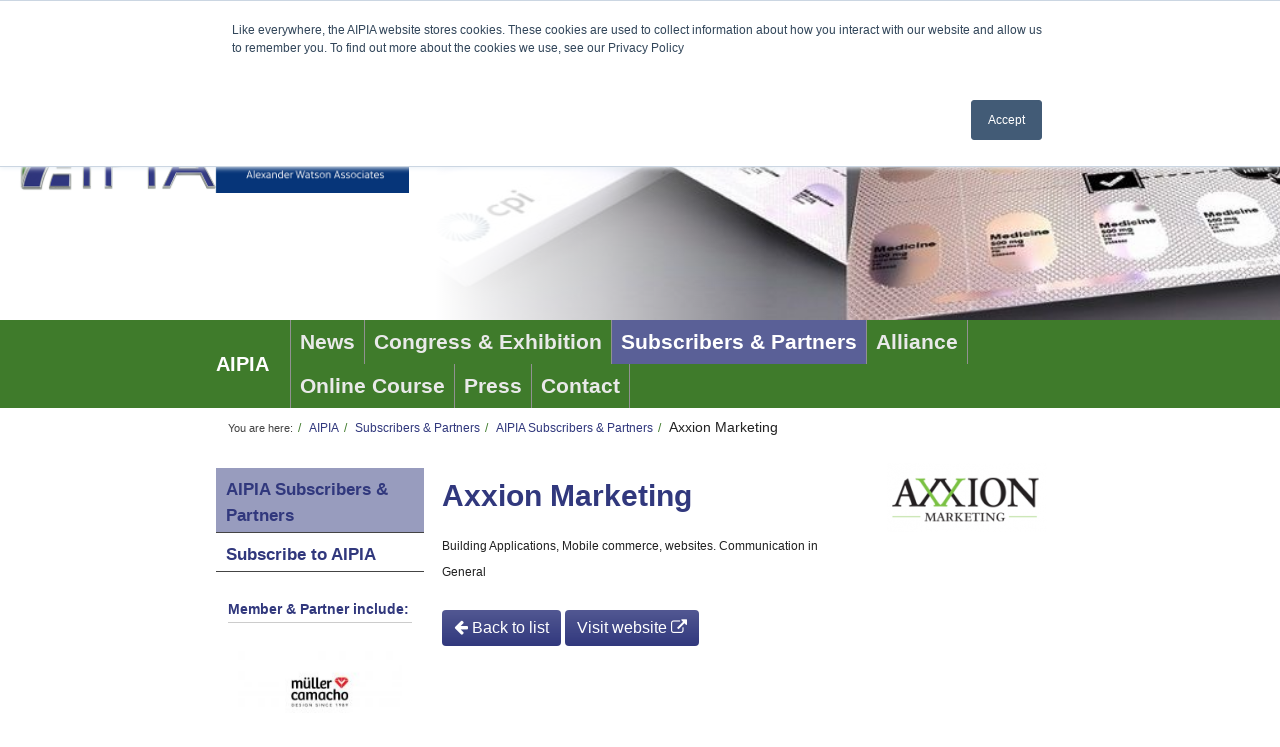

--- FILE ---
content_type: text/html; charset=UTF-8
request_url: https://www.aipia.info/member_Axxion-Marketing-564.php
body_size: 9797
content:
<!DOCTYPE html> <html lang="en"> <head> <meta charset="utf-8"> <meta http-equiv="X-UA-Compatible" content="IE=edge"> <meta name="viewport" content="width=device-width, initial-scale=1, shrink-to-fit=no"> <title>Axxion Marketing | </title> <meta name="description" content="&lt;p&gt;&lt;span style=&quot;font-family: &#039;Arial&#039;,&#039;sans-serif&#039;; font-size: 9pt; mso-fareast-font-family: Calibri; mso-fareast-theme-font: minor-latin; mso-ansi-language: NL; mso-fareast-language: NL; mso-bidi-language: AR-SA;&quot;&gt;Building Applications, Mobile commerce, websites. Communication in General&amp;nbsp;&lt;/span&gt;&lt;/p&gt;"> <meta name="robots" content="index, follow" /> <meta name="author" content="AIPIA, All rights reserved"> <meta name="web_author" content="Huis-stijl Ontwerp, Nieuwegein - www.huis-stijl.nl" /> <link rel="canonical" href="//www.aipia.info/member_Axxion-Marketing-564.php" > <link rel="preload" href="tikko/tikko.min.css" as="style"> <link rel="preload" href="slick/slick.min.js" as="script"> <link rel="preconnect" href="fonts/OpenSans-Regular.ttf"> <link rel="preconnect" href="fonts/OpenSans-CondBold.ttf"> <link rel="preconnect" href="fonts/OpenSans-Bold.ttf"> <link rel="preconnect" href="https://maxcdn.bootstrapcdn.com/font-awesome/4.7.0/fonts/fontawesome-webfont.woff2?v=4.7.0"> <link href="//stackpath.bootstrapcdn.com/bootstrap/4.4.1/css/bootstrap.min.css" rel="stylesheet"> <link href="https://maxcdn.bootstrapcdn.com/font-awesome/4.7.0/css/font-awesome.min.css" rel="stylesheet"> <link href="css/languages.min.css" rel="stylesheet" type="text/css"/> <style> @font-face{font-family:'Open Sans';font-display:optional;font-style:normal;font-weight:400;src:local('Open Sans'),local('OpenSans'),url(fonts/OpenSans-Regular.ttf),url(/fonts/OpenSans-Regular.ttf),url(../fonts/OpenSans-Regular.ttf) format("truetype")}@font-face{font-family:'Open Sans';font-display:optional;font-style:normal;font-weight:700;src:local('Open Sans Bold'),local('OpenSans-Bold'),url(fonts/OpenSans-Bold.ttf),url(/fonts/OpenSans-Bold.ttf),url(../fonts/OpenSans-Bold.ttf) format("truetype")}@font-face{font-family:'Open Sans Condensed';font-display:optional;font-style:normal;font-weight:700;src:local('Open Sans Condensed Bold'),local('OpenSansCondensed-Bold'),url(fonts/OpenSans-CondBold.ttf),url(/fonts/OpenSans-CondBold.ttf),url(../fonts/OpenSans-CondBold.ttf) format("truetype")}.clear{clear:both}@keyframes slide{0%{opacity:0;transform:translateY(-70%)}100%{opacity:1;transform:translateY(0%)}}@-webkit-keyframes slide{0%{opacity:0;-webkit-transform:translateY(70%)}100%{opacity:1;-webkit-transform:translateY(0%)}}.sticky{position:fixed;top:0;width:100%;z-index:100}.sticky ~ .breadCrumbContainer{padding-top:45px}.navbar-brand{padding-right:5px;font-family:'Open Sans Condensed',sans-serif;font-weight:700;-webkit-transition:all .2s ease;-moz-transition:all .2s ease;-o-transition:all .2s ease;transition:all .2s ease}.navbar-brand:hover{transform:scale(1.05)}.navbar{font-family:'Open Sans Condensed',sans-serif;font-weight:700;padding:0 3px}.navBarBack{background-color:#3f7b2b;-webkit-transition:all .4s ease;-moz-transition:all .4s ease;-o-transition:all .4s ease;transition:all .4s ease}#topNav ul{padding-bottom:0}#topNav .navbar-nav li{border-left:1px solid #919191;border-right:1px solid #919191;margin:0 -1px 0 0}#topNav .navbar-nav li a{color:#e9e9e9;font-size:1em;line-height:44px;display:block;padding:0 4px;text-decoration:none;-webkit-transition:all .2s ease;-moz-transition:all .2s ease;-o-transition:all .2s ease;transition:all .2s ease}#topNav .navbar-nav li a:hover{background-color:#6f74a4;color:#fff;transform:scale(1.05)}@media(min-width:576px){#topNav .navbar-nav li a{font-size:1.1em}}@media(min-width:768px){#topNav .navbar-nav li a{padding:0 9px;font-size:1.2em}}@media(min-width:992px){#topNav .navbar-nav li a{font-size:1.3em}}@media(min-width:1200px){#topNav .navbar-nav li a{font-size:1.5em}}#topNav .navbar-nav .active a{background-color:#5a6097;color:#fff}#topNav .navbar-nav .active a:hover{background-color:#6f74a4;color:#fff}#subNav{width:100%}#subNav ul{margin-top:10px;width:100%}#subNav li a{font-family:'Open Sans Condensed',sans-serif;font-weight:700;color:#31387d;font-size:17px;line-height:26px;border-bottom:1px solid #444;padding:9px 10px 3px 10px;display:block;width:100%;-webkit-transition:all .2s ease;-moz-transition:all .2s ease;-o-transition:all .2s ease;transition:all .2s ease}#subNav li a:hover{text-decoration:none;background-color:#6f74a4;color:#fff;transform:scale(1.03)}#subNav .active a{background-color:#989cbe}#subNav .subSubNav{margin-top:0;padding-bottom:0}#subNav .subSubNav li{width:100%}#subNav .subSubNav a{background-color:#eaebf2;padding-left:20px;color:#4e4e4e}#subNav .subSubNav a:before{margin-left:-12px;margin-right:-4px;content:"\203a \2002";color:#444;font-weight:700}#subNav .subSubNav a:hover{text-decoration:none;background-color:#c1c3d8;color:#fff}#subNav .subSubNav a:hover:before{color:#fff}#subNav .subSubNav .active a{background-color:#c5d7bf;color:#222}#subNav .subSubNav .active a:hover{background-color:#3f7b2b}.nieuwsLijst article{padding:0 0 10px 0;margin-bottom:24px;border-bottom:1px solid #ccc}.nieuwsLijst h3{color:#3f7b2b}.nieuwsLijst a{display:block;text-decoration:none;color:inherit}.nieuwsLijst .contentImg{margin-top:15px;max-width:50%;max-height:50%}.nieuwsLijst article a{padding-left:5px;padding-right:5px;-webkit-transition:all .2s ease;-moz-transition:all .2s ease;-o-transition:all .2s ease;transition:all .2s ease}.nieuwsLijst article a:hover{transform:scale(1.025);background-color:rgba(49,56,125,0.05)}.nieuwsLijst article .contentImg{max-width:200px}.date{font-family:'Open Sans',sans-serif;font-size:.55em;font-weight:400;white-space:nowrap;color:#666}.nieuwsZijLijst a{text-decoration:none;color:inherit}.nieuwsZijLijst a.btn{font-family:'Open Sans',sans-serif;font-weight:400;display:block;margin-bottom:11px;white-space:normal;text-align:left;line-height:25px;background-color:#ececec;background-image:linear-gradient(to bottom,transparent,#dadada);border-radius:0}.nieuwsZijLijst a.btn:hover{background-color:#a4a7c6;background-image:linear-gradient(to bottom,transparent,#8388b1)}.newsNavNoPhoto{background:linear-gradient(rgba(255,255,255,0.7),rgba(255,255,255,0.2)),linear-gradient(#d6d7e5,#d6d7e5)}.newsNavPhoto{background:linear-gradient(rgba(255,255,255,0.7),rgba(255,255,255,0.2))}.fadeBox{position:absolute;bottom:0;display:block;width:100%;height:2px;margin-left:-10px}.newsCarousel h3{padding-bottom:4px;padding-top:0}.newsCarousel a{text-decoration:none;color:inherit}.newsCarousel a:hover{color:inherit}.newsCarousel .carousel-inner{border-bottom:1px solid #ccc}.newsCarousel .carousel-inner h3{hyphens:auto;padding-bottom:0;color:#3f7b2b}.newsCarousel .carousel-inner p{hyphens:auto}.newsCarousel .carousel-inner .carousel-item{padding:0;height:250px;overflow:hidden}.newsCarousel .carousel-inner .contentImg img{max-height:200px;width:auto;max-width:200px}@media(max-width:768px){.newsCarousel .carousel-inner h3{font-size:1.1em;line-height:1.1em}.newsCarousel .carousel-inner .carousel-item{height:200px}.newsCarousel .carousel-inner .contentImg img{max-height:150px}.newsCarousel .carousel-inner p{font-size:.8em;line-height:1.4em}}.links h2{padding:0 10px;background-color:#9fbd95;margin-bottom:5px;border-radius:5px}.links article:nth-of-type(even){background-color:#eaebf2}.links article:nth-of-type(odd){background-color:#d9e5d5}.links h3{padding:0}.links .contentImg{border:0;background-color:transparent}.links .contentImg img{border:0}.links .card-header,.links .card-body,.links .card-footer{padding:10px 10px}.links .accordion .card-header:before{float:right;font-family:'FontAwesome';font-size:24px;color:#666;content:"\f0d8"}.links .accordion .card-header.collapsed:before{content:"\f0d7"}article p{widows:3;orphans:3}article.twocol{columns:2;column-gap:2em;column-rule:1px dotted #31387d;margin-bottom:10px}article.twocol h1,article.twocol h2,article.twocol h3,article.twocol h4{display:inline;break-inside:avoid-column;break-before:auto;break-after:avoid-column}article.twocol-alt{columns:2;column-gap:2em;column-rule:1px dotted #3f7b2b;margin-bottom:10px}article.twocol-alt h1,article.twocol-alt h2,article.twocol-alt h3,article.twocol-alt h4{display:inline;break-inside:avoid-column;break-before:auto;break-after:avoid-column}article.block{background-color:#f6f6f6;border:1px solid #b4b4b4;padding:0 10px}article.block-alt{background-color:#d9e5d5;border:1px solid #b2caaa;padding:0 10px}article.kader{padding:0 10px;border:1px solid #a2a2a2}article.kader-alt{padding:0 10px;border:1px solid #9fbd95}article.block ~ .block,article.block ~ .block-alt,article.block ~ .kader,article.block ~ .kader-alt,article.block-alt ~ .block,article.block-alt ~ .block-alt,article.block-alt ~ .kader,article.block-alt ~ .kader-alt,article.kader ~ .block,article.kader ~ .block-alt,article.kader ~ .kader,article.kader ~ .kader-alt,article.kader-alt ~ .block,article.kader-alt ~ .block-alt,article.kader-alt ~ .kader,article.kader-alt ~ .kader-alt{margin-top:25px}@media(max-width:500px){article.twocol{columns:1}article.twocol-alt{columns:1}}.fotoAlbumLijst article{padding:0 0 10px 0;margin-bottom:24px;border-bottom:1px solid #ccc}.fotoAlbumLijst h3{color:#3f7b2b}.fotoAlbumLijst a{display:block;text-decoration:none;color:inherit}.fotoAlbumLijst .contentImg{margin-top:15px;max-width:50%;max-height:50%}.tikkoGallery{margin:0 0 0 -10px}.tikkoCell{display:block;position:relative;overflow:hidden;padding:0 0 10px 10px}.tikkoCell .tikkoInner{display:block;position:relative;overflow:hidden;height:0;padding-bottom:100%;background-color:#eee}.tikkoCell .tikkoInner img{display:block;position:absolute;top:50%;left:50%;transform:translate(-50%,-50%);height:auto;max-height:92%;width:auto;max-width:90%;border:3px solid #888}.hsForm{background-color:#e1e1e1;border:1px solid #c7c7c7;padding-right:0;margin-bottom:10px}.hsForm h2{color:#3f7b2b}.hsForm .form-row{padding-left:15px;padding-right:15px}.hsForm .form-group{margin-bottom:6px}.hsForm .form-error{line-height:20px;background-color:#d9534f;padding:.25rem .25rem;color:#fff;font-family:'Open Sans Condensed',sans-serif;font-weight:700}.hsForm .form-hidden{display:none}.hsForm .radio-inline{padding-left:10px;padding-right:15px}.hsForm .form-control{padding:.25rem .25rem}.hsForm .CongressSelect{border:0}#map_container{height:400px;border-radius:5px;border:1px solid #9fbd95}.SocialMedia{display:block;width:auto;background:linear-gradient(to bottom,#fff 10%,rgba(255,255,255,0.5) 100%);border:1px solid #e1e1e1;border-top:0;padding:10px}.SocialMedia .facebook,.SocialMedia .linkedin,.SocialMedia .twitter{padding:2px}.SocialMedia img{height:16px;cursor:pointer;-webkit-transition:all .2s ease;-moz-transition:all .2s ease;-o-transition:all .2s ease;transition:all .2s ease}.SocialMedia img:hover{transform:scale(1.4)}.SocialMedia form{margin-top:10px}.SocialMediaNews{float:right}.SocialMediaNews .socialItem{vertical-align:top;display:inline-block}.SocialMediaNews .socialItem .twitter-share-button{margin-top:5px;height:20px}.slickMembersWrapper{border-bottom:1px solid #ccc;background-color:#fff;margin-bottom:10px;height:auto}.slickMembersWrapper h2{display:block;padding:0;font-size:14px;border-bottom:1px solid #ccc;line-height:25px;text-align:left}.slickMembersWrapper h2 a{color:#31387d;text-decoration:none}.slickMembersWrapper .slickMembers{width:100%;height:366px;overflow:hidden;display:block}.slickMembersWrapper .slickMembers a{text-decoration:none;color:#222;cursor:pointer}.slickMembersWrapper .slickMembers a *:hover{cursor:pointer}.slickMembersWrapper .slickMembers .caroussel{display:none;width:100%}.slickMembersWrapper .slickMembers .caroussel .foto{-webkit-transition:all .2s ease;-moz-transition:all .2s ease;-o-transition:all .2s ease;transition:all .2s ease;position:relative;display:block;height:120px;width:auto;padding-bottom:6px;text-align:center}.slickMembersWrapper .slickMembers .caroussel .foto:hover{transform:scale(1.1)}.slickMembersWrapper .slickMembers .caroussel .foto h3,.slickMembersWrapper .slickMembers .caroussel .foto img{object-fit:contain;text-align:center;position:absolute;max-height:112px;max-width:90%;margin:auto;top:0;left:0;right:0;bottom:0}.slickMembersWrapper .slickMembers .caroussel .foto p{padding:0 25px}@media(max-width:960px){.slickMembersWrapper{display:none}}.searchRow{margin-top:0;margin-bottom:8px}.filtersRow{margin-top:-8px;margin-bottom:8px}.filters{padding:4px 4px 4px 6px;margin:8px 8px 0 0;border:1px solid #c5d7bf;font-size:.85em;color:#a7a7a7}.filters h2{padding:0;margin:0 0 2px 0;font-size:1.4em;line-height:1.4em}.filters .activechecked{color:#222}table.tabel{line-height:24px;margin-bottom:24px}table.tabel tr{height:24px;border-bottom:1px solid #666}table.tabel tr:nth-of-type(even){background-color:#d0d0d0}table.tabel tr:nth-of-type(odd){background-color:#737373}table.tabel tr.tabelKop{color:#fff;background-color:#31387d;font-weight:700;letter-spacing:1px}table.tabel td{padding:0 10px}.table.lijst{border-bottom:1px solid #3f7b2b}.table.lijst.table-striped>tbody>tr{-webkit-transition:all .2s ease;-moz-transition:all .2s ease;-o-transition:all .2s ease;transition:all .2s ease}.table.lijst.table-striped>tbody>tr:nth-child(odd){background-color:#f5f8f4}.table.lijst.table-striped>tbody>tr:hover{background-color:#dadada}.table.lijst tbody tr td{cursor:pointer}.table.lijst thead{font-family:'Open Sans Condensed',sans-serif;font-weight:700}.table.lijst thead tr th{cursor:s-resize}.table.lijst tr .thead-dark th{cursor:pointer}.table.lijst tr .thead-dark noSort th{cursor:default}.table.lijst .thead-dark th{color:#fff;background-color:#31387d}html{height:100%;overflow-y:scroll}body{height:100%;font-family:'Open Sans',sans-serif;font-weight:400;color:#222;font-size:14px;line-height:25px;padding-right:0!important}#huis-stijl{-webkit-transition:all .5s ease;-moz-transition:all .5s ease;-o-transition:all .5s ease;transition:all .5s ease}p{padding-bottom:25px;margin-bottom:0}ul{list-style-image:url("data:image/svg+xml;utf8,<svgxmlns='http://www.w3.org/2000/svg'viewBox='001616'><circlefill='#444444'cx='8'cy='8'r='7'/></svg>");margin:0;padding-bottom:25px}ol{margin:0;padding-bottom:25px}h1,h2,h3,h4,h5,h6{font-family:'Open Sans Condensed',sans-serif;font-weight:700;color:#31387d}h1{font-size:30px;line-height:50px;padding-top:13px;padding-bottom:12px;margin:0}h2{font-size:26px;line-height:50px;padding-top:13px;padding-bottom:12px;margin:0}h3{font-size:22px;line-height:25px;padding-top:13px;padding-bottom:12px;margin:0}h4{font-size:18px;line-height:25px;padding-top:13px;padding-bottom:12px;margin:0}h5{font-size:16px;line-height:25px;padding-top:13px;padding-bottom:12px;margin:0}h6{font-size:14px;line-height:25px;padding-top:13px;padding-bottom:12px;margin:0}.btn-primary{border:0;background-color:#525892;background-image:linear-gradient(to bottom,transparent,#31387d)}.btn-primary:hover{background-color:#3f7b2b;background-image:linear-gradient(to bottom,transparent,#3f7b2b)}hr{padding-top:12px;padding-bottom:12px;margin:0;border-color:#ccc}.noPad{padding:0}.doPad{padding:0 15px}.zoom{-webkit-transition:all .2s ease;-moz-transition:all .2s ease;-o-transition:all .2s ease;transition:all .2s ease;box-shadow:0 0 0 #31387d}.zoom:hover{transform:scale(1.03);box-shadow:5px 5px 15px #d6d7e5}.zoom.zoom-2:hover{transform:scale(1.1);box-shadow:0 0 0 #31387d}.zoom.zoom-3:hover{transform:scale(1.05);box-shadow:2px 2px 2px #d6d7e5}.zoom.zoom-4:hover{transform:scale(1.03);box-shadow:0 0 0 #d6d7e5}.headerBox .headerRowTop,.headerBox .headerRowBottom{height:240px}@media(min-width:768px){.headerBox .headerRowTop,.headerBox .headerRowBottom{height:260px}}@media(min-width:992px){.headerBox .headerRowTop,.headerBox .headerRowBottom{height:290px}}@media(min-width:1200px){.headerBox .headerRowTop,.headerBox .headerRowBottom{height:320px}}.headerBox .headerRowBottom{position:absolute;width:100%}.headerBox .headerFoto{background:linear-gradient(to right,#fff 1%,rgba(255,255,255,0.6) 20%,rgba(255,255,255,0) 40%),url('upload/afbeeldingen/headers/248main-1556191390.jpg') center top no-repeat scroll;-webkit-background-size:cover;-moz-background-size:cover;background-size:cover;-o-background-size:cover;margin-bottom:0}.headerBox .logoWrapper{display:flex;justify-content:center;align-items:center}.headerBox .logoContainer{opacity:0;-webkit-animation:slide .5s ease-out .5s forwards;animation:slide .5s ease-out .5s forwards;max-width:300px;padding-bottom:10px}.headerBox .logoContainer a{display:block;-webkit-transition:all .2s ease;-moz-transition:all .2s ease;-o-transition:all .2s ease;transition:all .2s ease}.headerBox .logoContainer a:hover{transform:scale(1.06)}.headerBox .logoContainer h2{font-size:13px;padding:0;margin:0;text-align:center;letter-spacing:0}@media(min-width:260px){.headerBox .logoContainer h2{font-size:18px}}@media(min-width:576px){.headerBox .logoContainer h2{font-size:23px;padding-top:5px}}@media(min-width:768px){.headerBox .logoContainer{max-width:340px}.headerBox .logoContainer h2{font-size:24px;letter-spacing:1px;padding-top:25px}}@media(min-width:1200px){.headerBox .logoContainer{max-width:400px}.headerBox .logoContainer h2{font-size:27px;letter-spacing:1px;padding-top:25px}}.headerBox .headerLogo{margin-top:10px;margin-left:-3px;max-width:100%;max-height:350px}.headerBox svg{width:auto}.headerBox svg text{font-family:'Open Sans Condensed',sans-serif;font-weight:700;fill:#31387d}.breadCrumbContainer .breadcrumb{background:0;padding:7px 15px;margin:0}.breadCrumbContainer li:not(:first-child):before{padding:0 5px;content:"/\00a0";color:#3f7b2b;font-size:.85em}.breadCrumbContainer li{color:#444}.breadCrumbContainer li a{font-size:.85em;color:#31387d;text-decoration:none}.breadCrumbContainer li a:hover{color:#3f7b2b;text-decoration:underline}.breadCrumbContainer li:last-child a{font-size:14px;color:#222}.breadCrumbContainer li:last-child a:hover{color:#3f7b2b}.contentContainer{margin:10px 0}.zijKolomContent{padding:0 15px;overflow:hidden;font-size:.85em}.registerSwitch{padding-bottom:0}.registerSwitch .nav-link{background-color:#f5f8f4;border-bottom:1px solid #d6d7e5;color:#666}.registerSwitch .nav-link.active{color:#222}.footer{font-family:'Open Sans',sans-serif;font-weight:400;padding-top:15px;border-top:1px solid #ccc;background:#fff;background-size:cover;color:#222;font-size:.95em}.footer h1,.footer h2,.footer h3,.footer h4,.footer h5,.footer h6{color:#3f7b2b;font-size:1.2em;padding:0;margin:0}.footer a{text-decoration:none;color:#222;padding:0;margin:0}.footer a:hover{color:#31387d}.footer .footerLogo{margin:10px 0;overflow:hidden}.footer .col-xs-12.colMarginRes{margin-bottom:25px}.footer .footerBottom{padding:0 10px;font-size:.85em;border-top:1px solid #31387d;margin-top:15px;background-color:#31387d;color:#fff}.footer .footerBottom a{color:#fff}.footer .footerBottom a:hover{text-decoration:underline}.contentImg,.contentLogo{display:block;overflow:hidden;padding:5px;hyphens:auto}.contentImg.left,.contentLogo.left{float:left;margin-right:15px;text-align:left}.contentImg.right,.contentLogo.right{float:right;margin-left:15px;text-align:right}.contentImg figure,.contentLogo figure{display:table}.contentImg figure img,.contentLogo figure img{display:block;width:100%;max-width:40vw}.contentImg figure figcaption,.contentLogo figure figcaption{display:table-caption;caption-side:bottom;color:#3f7b2b;font-family:'Open Sans',sans-serif;font-size:1em;font-weight:400;letter-spacing:.5px;padding:5px 5px 0 5px}.contentLogo{padding:0;background-color:#fff;border:0;border-radius:0}.contentLogo figure img{border:0}.siteMap a{display:block;text-decoration:none}.intro{text-transform:uppercase;color:#3f7b2b;line-height:1em;margin:0}.knop-rechts:after{font-family:'FontAwesome';margin-left:10px;margin-right:0;content:'\f054'}.knop-links:before{font-family:'FontAwesome';margin-left:0;margin-right:10px;content:'\f053'}@media(max-width:768px){.headerBox .headerLogo{max-height:150px}.headerBox h5{font-size:1em}} </style> <link rel="stylesheet" type="text/css" href="slick/slick.css"/> <script data-ad-client="ca-pub-7545441891669607" async src="https://pagead2.googlesyndication.com/pagead/js/adsbygoogle.js"></script> <meta property="og:url" content="//www.aipia.info/member_Axxion-Marketing-564.php" /> <meta property="og:type" content="article" /> <meta property="article:author" content="AIPIA, All rights reserved" /> <meta property="og:title" content="" /> <meta property="og:description" content="" /> <meta property="og:image" content="upload/afbeeldingen/headers/248main-1556191390.jpg" /> <meta property="og:site_name" content="aipia.info" /> <meta property="og:locale" content="en_GB" /> <meta name="twitter:card" content="summary" /> <meta name="twitter:site" content="aipia.info" /> <meta name="twitter:title" content="Axxion Marketing | " /> <meta name="twitter:description" content="&lt;p&gt;&lt;span style=&quot;font-family: &#039;Arial&#039;,&#039;sans-serif&#039;; font-size: 9pt; mso-fareast-font-family: Calibri; mso-fareast-theme-font: minor-latin; mso-ansi-language: NL; mso-fareast-language: NL; mso-bidi-language: AR-SA;&quot;&gt;Building Applications, Mobile commerce, websites. Communication in General&amp;nbsp;&lt;/span&gt;&lt;/p&gt;" /> <meta name="twitter:image" content="favicon.png" /> <link rel="icon" href="favicon.ico" /> <link rel="shortcut icon" href="favicon.ico" /> <link rel="apple-touch-icon" sizes="57x57" href="/apple-icon-57x57.png"> <link rel="apple-touch-icon" sizes="60x60" href="/apple-icon-60x60.png"> <link rel="apple-touch-icon" sizes="72x72" href="/apple-icon-72x72.png"> <link rel="apple-touch-icon" sizes="76x76" href="/apple-icon-76x76.png"> <link rel="apple-touch-icon" sizes="114x114" href="/apple-icon-114x114.png"> <link rel="apple-touch-icon" sizes="120x120" href="/apple-icon-120x120.png"> <link rel="apple-touch-icon" sizes="144x144" href="/apple-icon-144x144.png"> <link rel="apple-touch-icon" sizes="152x152" href="/apple-icon-152x152.png"> <link rel="apple-touch-icon" sizes="180x180" href="/apple-icon-180x180.png"> <link rel="icon" type="image/png" sizes="192x192" href="/android-icon-192x192.png"> <link rel="icon" type="image/png" sizes="32x32" href="/favicon-32x32.png"> <link rel="icon" type="image/png" sizes="96x96" href="/favicon-96x96.png"> <link rel="icon" type="image/png" sizes="16x16" href="/favicon-16x16.png"> <link rel="manifest" href="/manifest.json"> <meta name="msapplication-TileColor" content="#ffffff"> <meta name="msapplication-TileImage" content="/ms-icon-144x144.png"> <meta name="theme-color" content="#ffffff"> </head> <body id="huis-stijl"> <script> function meel(adres, domein, label) { if (!domein) { domein = "aipia.info"; } var wie = adres + "@&shy;" + domein; var meelwie = "mai" + "lto:" + wie; if (label) { document.currentScript.insertAdjacentHTML( "beforebegin", "<a href='" + meelwie + "'>" + label + "</a>" ); } else { document.currentScript.insertAdjacentHTML( "beforebegin", "<a href='" + meelwie + "'>" + wie + "</a>" ); } } </script> <div class="headerBox"> <div class="container-fluid"> <div class="row justify-content-center headerRowBottom"> <div class="col-xl-4 col-lg-5 col-md-6 col-sm-12 smartHub"> </div> <div class="col-xl-8 col-lg-7 col-md-6 col-sm-12 d-none d-md-block headerFoto"> </div> </div> <div class="row justify-content-center headerRowTop"> <div class="col-xl-8 col-lg-7 col-md-6 order-md-2 col-sm-12 order-sm-1"> <div class="SocialMedia float-md-right float-sm-none"> <div class="float-left"> <a class="facebook" href="https://www.facebook.com/aipiacongress/" target="_blank"><img src="img/sm/facebook.png" alt="facebook"></a> <a class="twitter" href="https://twitter.com/aipiacongress" target="_blank"><img src="img/sm/twitter.png" alt="twitter"></a> <a class="linkedin" href="https://www.linkedin.com/in/eefdeferrante" target="_blank"><img src="img/sm/linkedin.png" alt="linked-in"></a> </div> <div class="float-right"> <a href="http://www.aipia.com.cn" target="_blank" class="btn btn-xs"> <span class="lang-xs lang-lbl" lang="ZH"></span></a> </div> <div class="clear"></div> <div class="float-none"> </div> </div> </div> <div class="col-xl-4 col-lg-5 col-md-6 order-md-1 col-sm-12 order-sm-2 logoWrapper"> <div class="logoContainer"> <a href="index.php"> <img src="img/header-logo.png" class="img-fluid headerLogo" alt="Active & Intelligent Packaging Industry Association"/> </a> </div> <br> </div> </div> </div> </div> <div class="container-fluid" id="navbar"> <div class="row justify-content-center navBarBack"> <div class="col-xl-8 col-lg-12 noPad totalLimit"> <nav class="navbar navbar-expand-sm navBarBack navbar-dark"> <a class="navbar-brand" href="index.php">AIPIA</a> <button class="navbar-toggler" type="button" data-toggle="collapse" data-target="#topNav"> <span class="navbar-toggler-icon"></span> </button> <div class="collapse navbar-collapse" id="topNav"> <ul class="nav navbar-nav"> <li> <a href="news.php" >News</a> </li> <li> <a href="congress-exhibition.php" >Congress &amp; Exhibition</a> </li> <li class="active"> <a href="members-and-partners.php" >Subscribers &amp; Partners</a> </li> <li> <a href="alliance-login.php" >Alliance</a> </li> <li> <a href="online-course.php" >Online Course</a> </li> <li> <a href="press-releases.php" >Press</a> </li> <li> <a href="contact.php" >Contact</a> </li> </ul> </div> </nav> </div> </div> </div> <script> window.onscroll = function() {myFunction()}; var navbar = document.getElementById("navbar"); var sticky = navbar.offsetTop; function myFunction() { if (window.pageYOffset >= sticky) { navbar.classList.add("sticky") } else { navbar.classList.remove("sticky"); } } </script> <div class="container-fluid breadCrumbContainer"> <div class="row justify-content-center"> <nav class="hidden-xs col-xl-8 col-lg-12 col-md-12 noPad totalLimit"> <ol class="breadcrumb"> <li><small>You are here:</small></li><li><a href="index.php" title="AIPIA">AIPIA</a></li><li><a href="members-and-partners.php" title="Subscribers &amp; Partners">Subscribers &amp; Partners</a></li><li><a href="members.php" title="AIPIA Subscribers &amp; Partners">AIPIA Subscribers &amp; Partners</a></li><li><a href="member-Axxion-Marketing-564.php" title="Axxion Marketing ">Axxion Marketing </a></li> </ol> </nav> </div> </div> <div class="container-fluid contentContainer"> <div class="row justify-content-center"> <aside class="col-xl-2 col-lg-3 col-md-3 col-sm-0 noPad asideLimit"> <nav class="navbar navbar-light navbar-expand-sm"> <button class="navbar-toggler" type="button" data-toggle="collapse" data-target="#subNav"> <span class="navbar-toggler-icon"></span> </button> <div class="collapse navbar-collapse" id="subNav"> <ul class="nav navbar-nav flex-column"> <li class="active"> <a href="members.php" >AIPIA Subscribers &amp; Partners</a> </li> <li> <a href="apply-as-member-partner.php" >Subscribe to AIPIA</a> </li> </ul> </div> </nav> <div class="zijKolomContent d-none d-sm-none d-md-block"> <div class="slickMembersWrapper"> <h2><a href="members.php">Member & Partner include:</a></h2> <div class="slickMembers"> <div class="memberSlider"> <a href="member_Overlay-Solutions-Limited-1775.php"> <div class="caroussel"> <div class="foto"> <img src="upload/afbeeldingen/exhibit/overlay-solutions-1609834629.png" class="img-responsive" alt="Overlay Solutions Limited " /> </div> </div> </a> <a href="member_Muller-Camacho-Design-1284.php"> <div class="caroussel"> <div class="foto"> <img src="upload/afbeeldingen/exhibit/muller-1524560434.jpg" class="img-responsive" alt="Muller Camacho Design" /> </div> </div> </a> <a href="member_Orient-Press-Ltd-192.php"> <div class="caroussel"> <div class="foto"> <img src="upload/afbeeldingen/exhibit/orient1347628540.jpg" class="img-responsive" alt="Orient Press Ltd. " /> </div> </div> </a> <a href="member_HAZEL-4D-1355.php"> <div class="caroussel"> <div class="foto"> <img src="upload/afbeeldingen/exhibit/hazelpng-1545213628.png" class="img-responsive" alt="HAZEL 4D " /> </div> </div> </a> <a href="member_Neenah-Paper-Inc-403.php"> <div class="caroussel"> <div class="foto"> <img src="upload/afbeeldingen/exhibit/neenahsecure_logo1369295185.png" class="img-responsive" alt="Neenah Paper, Inc. " /> </div> </div> </a> <a href="member_Emerald-Technology-Ventures-2013.php"> <div class="caroussel"> <div class="foto"> <img src="upload/afbeeldingen/exhibit/emerald-logo-002-1676041002.jpg" class="img-responsive" alt="Emerald Technology Ventures " /> </div> </div> </a> <a href="member_Sri-Manakula-Vinayagar-Herbal-and-Pharma-90.php"> <div class="caroussel"> <div class="foto"> <h3>Sri Manakula Vinayagar Herbal and Pharma</h3> </div> </div> </a> <a href="member_Shieltronics-bv-291.php"> <div class="caroussel"> <div class="foto"> <img src="upload/afbeeldingen/exhibit/shiel)logo1359378491.jpg" class="img-responsive" alt="Shieltronics bv " /> </div> </div> </a> <a href="member_CS-Connect-1561.php"> <div class="caroussel"> <div class="foto"> <img src="upload/afbeeldingen/exhibit/csconnect-1582277812.png" class="img-responsive" alt="CS Connect" /> </div> </div> </a> <a href="member_CTCPA-1188.php"> <div class="caroussel"> <div class="foto"> <img src="upload/afbeeldingen/exhibit/ctcpa-1504081375.jpg" class="img-responsive" alt="CTCPA" /> </div> </div> </a> <a href="member_Packaging-Europe-1168.php"> <div class="caroussel"> <div class="foto"> <img src="upload/afbeeldingen/exhibit/packagingeurope1-1499161041.jpg" class="img-responsive" alt="Packaging Europe" /> </div> </div> </a> <a href="member_WECO-Electrical-Connectors-286.php"> <div class="caroussel"> <div class="foto"> <img src="upload/afbeeldingen/exhibit/weco_logo1358932587.jpg" class="img-responsive" alt="WECO Electrical Connectors " /> </div> </div> </a> <a href="member_H-I-S-Industrie-Service-466.php"> <div class="caroussel"> <div class="foto"> <img src="upload/afbeeldingen/exhibit/his_logo1374479082.png" class="img-responsive" alt="H.I.S. Industrie Service " /> </div> </div> </a> <a href="member_IDlocate-Global-Limited-1370.php"> <div class="caroussel"> <div class="foto"> <img src="upload/afbeeldingen/exhibit/idlocatepng-1545215941.png" class="img-responsive" alt="IDlocate Global Limited " /> </div> </div> </a> <a href="member_Bruckner-Maschinenbau-GmbH-Co-KG-607.php"> <div class="caroussel"> <div class="foto"> <img src="upload/afbeeldingen/exhibit/bruckner1384437332.jpg" class="img-responsive" alt="Br&uuml;ckner Maschinenbau GmbH &amp; Co.KG " /> </div> </div> </a> <a href="member_Serioplast-1401.php"> <div class="caroussel"> <div class="foto"> <img src="upload/afbeeldingen/exhibit/serioplast-1551699479.png" class="img-responsive" alt="Serioplast" /> </div> </div> </a> <a href="member_Washington-State-University-1752.php"> <div class="caroussel"> <div class="foto"> <img src="upload/afbeeldingen/exhibit/washington-1601373092.jpg" class="img-responsive" alt="Washington State University" /> </div> </div> </a> <a href="member_Veriori-SA-1392.php"> <div class="caroussel"> <div class="foto"> <img src="upload/afbeeldingen/exhibit/veriori-logo-1654593554.jpg" class="img-responsive" alt="Veriori SA " /> </div> </div> </a> <a href="member_Melchers-Vietnam-2123.php"> <div class="caroussel"> <div class="foto"> <img src="upload/afbeeldingen/exhibit/melchers-1707735927.png" class="img-responsive" alt="Melchers Vietnam" /> </div> </div> </a> <a href="member_Poyry-942.php"> <div class="caroussel"> <div class="foto"> <img src="upload/afbeeldingen/exhibit/poyrylogo46rgbpos-1461241716.jpg" class="img-responsive" alt="P&ouml;yry" /> </div> </div> </a> <a href="member_Accutech-Packaging-Inc-514.php"> <div class="caroussel"> <div class="foto"> <img src="upload/afbeeldingen/exhibit/accutech_hiresjpg1377159129.jpg" class="img-responsive" alt="Accutech Packaging, Inc. " /> </div> </div> </a> <a href="member_Vivia-Ventures-B-V-1710.php"> <div class="caroussel"> <div class="foto"> <img src="upload/afbeeldingen/exhibit/vivia-ventures-1586872190.png" class="img-responsive" alt="Vivia Ventures B.V." /> </div> </div> </a> <a href="member_Pulse-Flexibles-Ltd-1031.php"> <div class="caroussel"> <div class="foto"> <img src="upload/afbeeldingen/exhibit/pulse-1475139571.jpg" class="img-responsive" alt="Pulse Flexibles Ltd" /> </div> </div> </a> <a href="member_COCA-COLA-HELLENIC-1486.php"> <div class="caroussel"> <div class="foto"> <img src="upload/afbeeldingen/exhibit/cocacolahellenicbottlingcompanylogo-1572950389.jpg" class="img-responsive" alt="COCA COLA HELLENIC " /> </div> </div> </a> <a href="member_Peel-Plastic-Products-Ltd-655.php"> <div class="caroussel"> <div class="foto"> <img src="upload/afbeeldingen/exhibit/peel_plastics_logo1395824707.jpg" class="img-responsive" alt="Peel Plastic Products Ltd" /> </div> </div> </a> <a href="member_General-Motors-946.php"> <div class="caroussel"> <div class="foto"> <img src="upload/afbeeldingen/exhibit/generalmotors-1461247333.png" class="img-responsive" alt="General Motors" /> </div> </div> </a> <a href="member_Lally-Pak-Inc-2074.php"> <div class="caroussel"> <div class="foto"> <img src="upload/afbeeldingen/exhibit/lally-pak-1690454295.jpg" class="img-responsive" alt="Lally Pak Inc" /> </div> </div> </a> <a href="member_Stampatech-1338.php"> <div class="caroussel"> <div class="foto"> <img src="upload/afbeeldingen/exhibit/stampatechpng-1539256245.png" class="img-responsive" alt="Stampatech " /> </div> </div> </a> <a href="member_UK-Labelling-Solutions-1762.php"> <div class="caroussel"> <div class="foto"> <img src="upload/afbeeldingen/exhibit/uk-labelling-solutions-chamferred-logo-1602141413.png" class="img-responsive" alt="UK Labelling Solutions" /> </div> </div> </a> <a href="member_Heinz-295.php"> <div class="caroussel"> <div class="foto"> <img src="upload/afbeeldingen/exhibit/heinz_logo1359631063.png" class="img-responsive" alt="Heinz " /> </div> </div> </a> </div> </div> </div> </div> <hr class="d-sm-none"> </aside> <main class="col-xl-6 col-lg-9 col-md-8 col-sm-12 mainLimit"> <section class="clear" itemscope itemtype="https://schema.org/Corporation"> <article> <div class="contentImg right"> <figure> <img itemprop="logo" src="upload/afbeeldingen/exhibit/axxion_logo1378734783.png" class="img-responsive" alt="Axxion Marketing " /> <figcaption></figcaption> </figure> </div> <h1 itemprop="name">Axxion Marketing </h1> <div itemprop="description"> <p><span style="font-family: 'Arial','sans-serif'; font-size: 9pt; mso-fareast-font-family: Calibri; mso-fareast-theme-font: minor-latin; mso-ansi-language: NL; mso-fareast-language: NL; mso-bidi-language: AR-SA;">Building Applications, Mobile commerce, websites. Communication in General&nbsp;</span></p> </div> <div class="clear"></div> <a class="btn btn-primary" href="members.php"> <span class="fa fa-arrow-left"></span> Back to list </a> <a class="btn btn-primary" target="_blank" itemprop="url" href="http://www.axxion.nl/"> Visit website <span class="fa fa-external-link"></span> </a> </article> </section> <div class="zijKolomContent d-sm-block d-md-none"> <br> <div class="slickMembersWrapper"> <h2><a href="members.php">Member & Partner include:</a></h2> <div class="slickMembers"> <div class="memberSlider"> <a href="member_Overlay-Solutions-Limited-1775.php"> <div class="caroussel"> <div class="foto"> <img src="upload/afbeeldingen/exhibit/overlay-solutions-1609834629.png" class="img-responsive" alt="Overlay Solutions Limited " /> </div> </div> </a> <a href="member_Muller-Camacho-Design-1284.php"> <div class="caroussel"> <div class="foto"> <img src="upload/afbeeldingen/exhibit/muller-1524560434.jpg" class="img-responsive" alt="Muller Camacho Design" /> </div> </div> </a> <a href="member_Orient-Press-Ltd-192.php"> <div class="caroussel"> <div class="foto"> <img src="upload/afbeeldingen/exhibit/orient1347628540.jpg" class="img-responsive" alt="Orient Press Ltd. " /> </div> </div> </a> <a href="member_HAZEL-4D-1355.php"> <div class="caroussel"> <div class="foto"> <img src="upload/afbeeldingen/exhibit/hazelpng-1545213628.png" class="img-responsive" alt="HAZEL 4D " /> </div> </div> </a> <a href="member_Neenah-Paper-Inc-403.php"> <div class="caroussel"> <div class="foto"> <img src="upload/afbeeldingen/exhibit/neenahsecure_logo1369295185.png" class="img-responsive" alt="Neenah Paper, Inc. " /> </div> </div> </a> <a href="member_Emerald-Technology-Ventures-2013.php"> <div class="caroussel"> <div class="foto"> <img src="upload/afbeeldingen/exhibit/emerald-logo-002-1676041002.jpg" class="img-responsive" alt="Emerald Technology Ventures " /> </div> </div> </a> <a href="member_Sri-Manakula-Vinayagar-Herbal-and-Pharma-90.php"> <div class="caroussel"> <div class="foto"> <h3>Sri Manakula Vinayagar Herbal and Pharma</h3> </div> </div> </a> <a href="member_Shieltronics-bv-291.php"> <div class="caroussel"> <div class="foto"> <img src="upload/afbeeldingen/exhibit/shiel)logo1359378491.jpg" class="img-responsive" alt="Shieltronics bv " /> </div> </div> </a> <a href="member_CS-Connect-1561.php"> <div class="caroussel"> <div class="foto"> <img src="upload/afbeeldingen/exhibit/csconnect-1582277812.png" class="img-responsive" alt="CS Connect" /> </div> </div> </a> <a href="member_CTCPA-1188.php"> <div class="caroussel"> <div class="foto"> <img src="upload/afbeeldingen/exhibit/ctcpa-1504081375.jpg" class="img-responsive" alt="CTCPA" /> </div> </div> </a> <a href="member_Packaging-Europe-1168.php"> <div class="caroussel"> <div class="foto"> <img src="upload/afbeeldingen/exhibit/packagingeurope1-1499161041.jpg" class="img-responsive" alt="Packaging Europe" /> </div> </div> </a> <a href="member_WECO-Electrical-Connectors-286.php"> <div class="caroussel"> <div class="foto"> <img src="upload/afbeeldingen/exhibit/weco_logo1358932587.jpg" class="img-responsive" alt="WECO Electrical Connectors " /> </div> </div> </a> <a href="member_H-I-S-Industrie-Service-466.php"> <div class="caroussel"> <div class="foto"> <img src="upload/afbeeldingen/exhibit/his_logo1374479082.png" class="img-responsive" alt="H.I.S. Industrie Service " /> </div> </div> </a> <a href="member_IDlocate-Global-Limited-1370.php"> <div class="caroussel"> <div class="foto"> <img src="upload/afbeeldingen/exhibit/idlocatepng-1545215941.png" class="img-responsive" alt="IDlocate Global Limited " /> </div> </div> </a> <a href="member_Bruckner-Maschinenbau-GmbH-Co-KG-607.php"> <div class="caroussel"> <div class="foto"> <img src="upload/afbeeldingen/exhibit/bruckner1384437332.jpg" class="img-responsive" alt="Br&uuml;ckner Maschinenbau GmbH &amp; Co.KG " /> </div> </div> </a> <a href="member_Serioplast-1401.php"> <div class="caroussel"> <div class="foto"> <img src="upload/afbeeldingen/exhibit/serioplast-1551699479.png" class="img-responsive" alt="Serioplast" /> </div> </div> </a> <a href="member_Washington-State-University-1752.php"> <div class="caroussel"> <div class="foto"> <img src="upload/afbeeldingen/exhibit/washington-1601373092.jpg" class="img-responsive" alt="Washington State University" /> </div> </div> </a> <a href="member_Veriori-SA-1392.php"> <div class="caroussel"> <div class="foto"> <img src="upload/afbeeldingen/exhibit/veriori-logo-1654593554.jpg" class="img-responsive" alt="Veriori SA " /> </div> </div> </a> <a href="member_Melchers-Vietnam-2123.php"> <div class="caroussel"> <div class="foto"> <img src="upload/afbeeldingen/exhibit/melchers-1707735927.png" class="img-responsive" alt="Melchers Vietnam" /> </div> </div> </a> <a href="member_Poyry-942.php"> <div class="caroussel"> <div class="foto"> <img src="upload/afbeeldingen/exhibit/poyrylogo46rgbpos-1461241716.jpg" class="img-responsive" alt="P&ouml;yry" /> </div> </div> </a> <a href="member_Accutech-Packaging-Inc-514.php"> <div class="caroussel"> <div class="foto"> <img src="upload/afbeeldingen/exhibit/accutech_hiresjpg1377159129.jpg" class="img-responsive" alt="Accutech Packaging, Inc. " /> </div> </div> </a> <a href="member_Vivia-Ventures-B-V-1710.php"> <div class="caroussel"> <div class="foto"> <img src="upload/afbeeldingen/exhibit/vivia-ventures-1586872190.png" class="img-responsive" alt="Vivia Ventures B.V." /> </div> </div> </a> <a href="member_Pulse-Flexibles-Ltd-1031.php"> <div class="caroussel"> <div class="foto"> <img src="upload/afbeeldingen/exhibit/pulse-1475139571.jpg" class="img-responsive" alt="Pulse Flexibles Ltd" /> </div> </div> </a> <a href="member_COCA-COLA-HELLENIC-1486.php"> <div class="caroussel"> <div class="foto"> <img src="upload/afbeeldingen/exhibit/cocacolahellenicbottlingcompanylogo-1572950389.jpg" class="img-responsive" alt="COCA COLA HELLENIC " /> </div> </div> </a> <a href="member_Peel-Plastic-Products-Ltd-655.php"> <div class="caroussel"> <div class="foto"> <img src="upload/afbeeldingen/exhibit/peel_plastics_logo1395824707.jpg" class="img-responsive" alt="Peel Plastic Products Ltd" /> </div> </div> </a> <a href="member_General-Motors-946.php"> <div class="caroussel"> <div class="foto"> <img src="upload/afbeeldingen/exhibit/generalmotors-1461247333.png" class="img-responsive" alt="General Motors" /> </div> </div> </a> <a href="member_Lally-Pak-Inc-2074.php"> <div class="caroussel"> <div class="foto"> <img src="upload/afbeeldingen/exhibit/lally-pak-1690454295.jpg" class="img-responsive" alt="Lally Pak Inc" /> </div> </div> </a> <a href="member_Stampatech-1338.php"> <div class="caroussel"> <div class="foto"> <img src="upload/afbeeldingen/exhibit/stampatechpng-1539256245.png" class="img-responsive" alt="Stampatech " /> </div> </div> </a> <a href="member_UK-Labelling-Solutions-1762.php"> <div class="caroussel"> <div class="foto"> <img src="upload/afbeeldingen/exhibit/uk-labelling-solutions-chamferred-logo-1602141413.png" class="img-responsive" alt="UK Labelling Solutions" /> </div> </div> </a> <a href="member_Heinz-295.php"> <div class="caroussel"> <div class="foto"> <img src="upload/afbeeldingen/exhibit/heinz_logo1359631063.png" class="img-responsive" alt="Heinz " /> </div> </div> </a> </div> </div> </div> </div> </main> </div> </div> <footer class="container-fluid footer"> <div class="row justify-content-center"> <div class="col-xl-2 col-lg-3 col-md-3 col-xs-12 col-xs-12 footerLeft colMarginRes"> <div class="gegevens" itemscope="" itemtype="http://schema.org/Corporation"> <div class="footerLogo"> <a itemprop="url" href="index.php"> <img itemprop="logo" class="img-fluid" src="img/header-logo.png" alt="AIPIA"/> </a> </div> <span itemprop="brand" class="corporation"><b>AWA Conferences & Events</b></span> <br> <span itemprop="deliveryAddress">Koningin Wilhelminaplein 13<br>Tower 1, Floor 10, Unit 12</span><br> <span itemprop="postalCode">1062 HH</span>&nbsp; <span itemprop="addressLocality">Amsterdam</span> <br> <span itemprop="addressCountry">The Netherlands</span> <br> </div> </div> <div class="col-xl-2 col-lg-3 col-md-3 col-xs-12 col-xs-12 colMarginRes"> <h3>Congress &amp; Exhibition</h3> <a href="congress-exhibition-program.php">Program</a> <br /> <a href="congress-registration.php">Register here</a> <br /> <a href="apply-as-speaker.php">Apply as speaker</a> <br /> <a href="apply-for-standspace.php">Apply for standspace</a> </div> <div class="col-xl-2 col-lg-3 col-md-3 col-xs-12 col-xs-12 colMarginRes"> <h3>Members &amp; Partners</h3> <a href="members.php">Our members &amp; partners</a> <br> <a href="apply-as-member-partner.php">Apply as member/partner</a> <br>&nbsp; <h3>Press</h3> <a href="press-releases.php">Press Releases</a> <br> <a href="contact-press-department.php">Press Department</a> </div> <div class="col-xl-2 col-lg-3 col-md-3 col-xs-12 col-xs-12 colMarginRes"> <h3>AIPIA Community</h3> <a href="aipia-community.php">AIPIA Community</a> <br /> <a href="aipia-connect-members.php">AIPIA Connect Members</a> <br />&nbsp; <h3>Contact</h3> <a href="stay-in-contact.php">Stay in contact</a> <br /> <a href="how-to-get-there.php">Route</a> </div> </div> <div class="row justify-content-center footerBottom"> <div > &copy; copyright 2026: aipia.info | <a href="privacy-disclaimer.php">Privacy Statement &amp; Disclaimer</a> | <a href="sitemap.php">Sitemap</a> | <a href="http://huis-stijl.nl" target="_blank">Halinta frontend by Huis-stijl</a> </div> </div> </footer> <script src="https://code.jquery.com/jquery-3.4.1.min.js"></script> <script src="//stackpath.bootstrapcdn.com/bootstrap/4.4.1/js/bootstrap.min.js" defer></script> <script src="slick/slick.min.js"></script> <div id="tikkoDiv"></div> <script id="tikkoScript" src="tikko/tikko.min.js"></script> <script> $().ready(function() { $("#tikkoDiv").tikko({ goRound : true, showTitle : false, showCounter : true, allowResize : true, autoPlay : true, playSpeed : 4000, fadeSpeed : 500 }); $( ".CongressSelect > select" ).change(function() { var selectedVal = $(this). children("option:selected"). val(); window.location.href = window.location.pathname + "?CONGRESSCHOICE=" + selectedVal; }); }); $().ready(function(){ $(".memberSlider").slick({ lazyLoad: "ondemand", vertical: true, verticalSwiping: true, swipe: true, touchMove: true, slidesToShow: 3, slidesToScroll: 1, autoplay: true, autoplaySpeed: 3000, speed: 800, arrows: false, doetniksvoorlaatsteregel: false }); $(".caroussel").css( "display", "block" ); }); </script> <script> (function(i,s,o,g,r,a,m){i['GoogleAnalyticsObject']=r;i[r]=i[r]||function(){ (i[r].q=i[r].q||[]).push(arguments)},i[r].l=1*new Date();a=s.createElement(o), m=s.getElementsByTagName(o)[0];a.async=1;a.src=g;m.parentNode.insertBefore(a,m) })(window,document,'script','https://www.google-analytics.com/analytics.js','ga'); ga('create', 'UA-30939545-1', 'auto'); ga('send', 'pageview'); </script> <script type="text/javascript"> _linkedin_partner_id = "1286780"; window._linkedin_data_partner_ids = window._linkedin_data_partner_ids || []; window._linkedin_data_partner_ids.push(_linkedin_partner_id); </script> <script type="text/javascript"> (function(){var s = document.getElementsByTagName("script")[0]; var b = document.createElement("script"); b.type = "text/javascript"; b.async = true; b.src = "https://snap.licdn.com/li.lms-analytics/insight.min.js"; s.parentNode.insertBefore(b, s); })(); </script> <noscript> <img height="1" width="1" style="display:none;" alt="" src="https://px.ads.linkedin.com/collect/?pid=1286780&fmt=gif" /> </noscript> <script type="text/javascript" id="hs-script-loader" async defer src="//js.hs-scripts.com/2829058.js"></script> </body>
</html>

--- FILE ---
content_type: text/html; charset=utf-8
request_url: https://www.google.com/recaptcha/api2/aframe
body_size: 265
content:
<!DOCTYPE HTML><html><head><meta http-equiv="content-type" content="text/html; charset=UTF-8"></head><body><script nonce="yh2NiumMUE1B-Etm4EdaUQ">/** Anti-fraud and anti-abuse applications only. See google.com/recaptcha */ try{var clients={'sodar':'https://pagead2.googlesyndication.com/pagead/sodar?'};window.addEventListener("message",function(a){try{if(a.source===window.parent){var b=JSON.parse(a.data);var c=clients[b['id']];if(c){var d=document.createElement('img');d.src=c+b['params']+'&rc='+(localStorage.getItem("rc::a")?sessionStorage.getItem("rc::b"):"");window.document.body.appendChild(d);sessionStorage.setItem("rc::e",parseInt(sessionStorage.getItem("rc::e")||0)+1);localStorage.setItem("rc::h",'1768978677429');}}}catch(b){}});window.parent.postMessage("_grecaptcha_ready", "*");}catch(b){}</script></body></html>